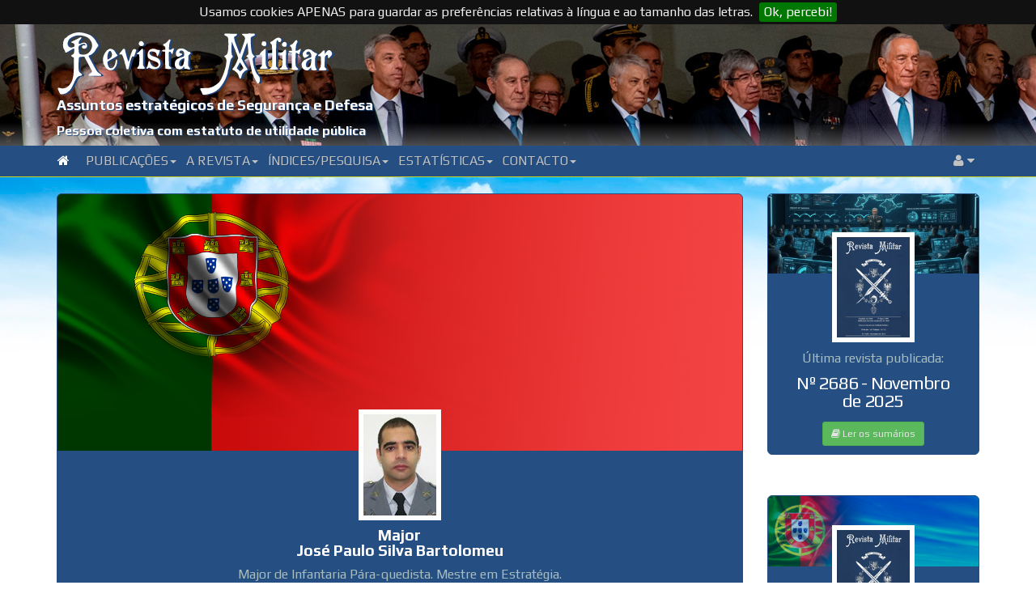

--- FILE ---
content_type: text/html; charset=UTF-8
request_url: https://www.revistamilitar.pt/autor/247
body_size: 4457
content:
<!DOCTYPE html PUBLIC "-//W3C//DTD XHTML 1.0 Transitional//EN" "http://www.w3.org/TR/xhtml1/DTD/xhtml1-transitional.dtd">
<html xmlns="http://www.w3.org/1999/xhtml">
<html lang="en">
<head>
	<title>Revista Militar</title>	
	<meta http-equiv="Content-Type" content="text/html; charset=UTF-8">
	<meta name="viewport" content="width=device-width, initial-scale=1">
	<meta name="description" content="Revista Militar" />
	<meta name="keywords" content="Revista, Militar, Segurança, Defesa, Diplomacia, Estratégia, Guerra, Exército, Marinha, Força Aérea, Ciberespaço, Ciberdefesa" />
	<meta name="author" content="CMG Dias Correia" />
	<base href="https://www.revistamilitar.pt" >
	<link rel='shortcut icon' href='resources/images/ico/favicon.ico' />
	<link rel='apple-touch-icon' href='resources/images/ico/apple-touch-icon.png' />
	<link rel='apple-touch-icon' sizes='72x72' href='resources/images/ico/apple-touch-icon-72x72.png' />
	<link rel='apple-touch-icon' sizes='114x114' href='resources/images/ico/apple-touch-icon-114x114.png' />
    <link href='https://fonts.googleapis.com/css?family=Lato:400,700' rel='stylesheet' type='text/css' />
	<link href='https://fonts.googleapis.com/css?family=Play:400,700|Exo+2' rel='stylesheet' type='text/css' />
	<link href='css/bootstrap.min.css' rel='stylesheet' id='bootstrap-css' />
	<link href='css/bootstrap-rm.css' rel='stylesheet' id='bootstrap-emf-css' />
	<link href='css/flags.css' rel='stylesheet' id='flags-css' />
	<link href='css/social-logos.css' rel='stylesheet' id='social-logos-css' />
	<link href='css/jquery.cookiebar.css' rel='stylesheet' type='text/css' />
    <link href='css/font-awesome.min.css' rel='stylesheet' type='text/css' />
    <link href='css/bootstrap.lightbox.css' rel='stylesheet' id='bootstrap-lightbox-css' />  
    <link href='css/blueimp-gallery.min.css' rel='stylesheet' />

  	<!-- 	
	<link href="css/pesquisar.css" rel="stylesheet" id="pesquisar-css" />
 	<script type='text/javascript' src='js/jquery-1.11.3.js'></script> -->

	
	<script src="https://ajax.googleapis.com/ajax/libs/jquery/3.3.1/jquery.min.js"></script>

	<script type='text/javascript' src='js/bootstrap.min.js'></script>
	<script type='text/javascript' src='js/jquery.cookie.js'></script> 
	<script type='text/javascript' src='js/jquery.cookiebar.js'></script>
	<script type='text/javascript' src='js/rm-js.js'></script> 
    <script type='text/javascript' src='js/bootstrap.lightbox.js'></script>  </head>
<body>

<a name="top"></a>

<div class="box-top">	 
	<div class="meta-top">		
		<div class="box-top-bg-img">			
			<img src="/recursos/imagens/picture-header/header-24.jpg" />
		</div>
		<div class="box-top-fg-box">
			<div class="container">	
				<div class="row">
					<div class="col-xs-12">
						<div class="top_logo">
							<img src="img/RM-sombra.svg" alt="">
						</div>
						<div class="rm_subtitulo">
							Assuntos estratégicos de Segurança e Defesa
						</div>
						<div class="rm_smalltitle">
							Pessoa coletiva com estatuto de utilidade pública
						</div>
					</div>
				</div>
			</div>
		</div>
	</div>
	<nav class="navbar navbar-default bs-docs-nav" role="banner">
	<div class="container">
		<div class="navbar-header">
		  <button type="button" class="navbar-toggle collapsed"  data-toggle="collapse" data-target=".bs-navbar-collapse" aria-expanded="false">
			<span class="sr-only">Toggle navigation</span>
			<span class="icon-bar"></span>
			<span class="icon-bar"></span>
			<span class="icon-bar"></span>
		  </button>
		</div>
		<div class="collapse navbar-collapse bs-navbar-collapse" role="navigation">
		  <ul class="nav navbar-nav">
			<li>
			<a href="/index" class="dropdown-toggle d0">
			<i class="fa fa-home"></i>&ensp;
			</a>
			</li>
							<li class="dropdown">
				<a href="#" class="dropdown-toggle d1" data-toggle="dropdown">Publicações<b class="caret"></b></a>
				<ul class="dropdown-menu">
										<li><a href="revpp/1">Última revista publicada em papel</a></li>
										<li><a href="/index">Última revista disponível no portal</a></li>
										<li><a href="revistas/1">Revistas online desde 2004</a></li>
										<li><a href="revold">Índice das revistas desde 1849</a></li>
									</ul>
				</li>
							<li class="dropdown">
				<a href="#" class="dropdown-toggle d2" data-toggle="dropdown">A Revista<b class="caret"></b></a>
				<ul class="dropdown-menu">
										<li><a href="revmil/1">Origem</a></li>
										<li><a href="revmil/2">Estatutos</a></li>
										<li><a href="revmil/3">Regulamento Interno</a></li>
										<li><a href="revmil/8">Estatuto Editorial</a></li>
										<li><a href="revmil/4">Corpos Gerentes</a></li>
										<li><a href="revmil/5">Relatório e Contas</a></li>
										<li><a href="revmil/6">Ficha Técnica</a></li>
										<li><a href="revmil/7">Assinaturas</a></li>
										<li><a href="locvenda">Locais de venda</a></li>
									</ul>
				</li>
							<li class="dropdown">
				<a href="#" class="dropdown-toggle d3" data-toggle="dropdown">Índices/Pesquisa<b class="caret"></b></a>
				<ul class="dropdown-menu">
										<li><a href="indexautores/1">Índice onomástico desde 2004</a></li>
										<li><a href="indextematico/1">Índice temático desde 2004</a></li>
										<li><a href="pesquisar">Pesquisar (revistas desde 2004)</a></li>
									</ul>
				</li>
							<li class="dropdown">
				<a href="#" class="dropdown-toggle d4" data-toggle="dropdown">Estatísticas<b class="caret"></b></a>
				<ul class="dropdown-menu">
										<li><a href="top_abs/1">Acessos totais por artigo</a></li>
										<li><a href="top_rel/1">Média de acessos por dia por artigo</a></li>
										<li><a href="top_abs_per/1">Acessos totais por artigo num período</a></li>
										<li><a href="top_rel_per/1">Média de acessos por dia por artigo num período</a></li>
										<li><a href="acessos">Gráfico de visitas</a></li>
										<li><a href="toppaises/1">Top global acessos por países</a></li>
										<li><a href="toppaises_per/1">Top periódico acessos por países</a></li>
									</ul>
				</li>
							<li class="dropdown">
				<a href="#" class="dropdown-toggle d5" data-toggle="dropdown">Contacto<b class="caret"></b></a>
				<ul class="dropdown-menu">
										<li><a href="whereweare">Onde estamos</a></li>
										<li><a href="links">Ligações</a></li>
										<li><a href="contact">Como contactar-nos</a></li>
									</ul>
				</li>
			     
		  </ul> 
		  <ul class="nav navbar-nav navbar-right">
			  <li class="dropdown">
				  <a class="dropdown-toggle d99" data-toggle="dropdown" href="#">
				  <i class="fa fa-user"></i>  <i class="fa fa-caret-down"></i>
				  </a>
				  <ul class="dropdown-menu dropdown-user">
					<li><a href="enter"><i class="fa fa-user"></i> Login</a></li>				  </ul>
			  </li>
		  </ul>
		</div>
	</div>
</nav></div>
		
<div class="sky">

<div class="container nopadding">	
	
	<div class="col-lg-9 col-md-9 col-sm-12 col-xs-12 dist-top-20 nopadding">
		
		<div class="col-lg-12 col-md-12 col-sm-12 col-xs-12">
		
			<div class="w-autor  boxed-s push-down-30 padding-bot-20">
				<div class="w-autor_img-quad">
					<img src="/recursos/imagens/autores_fundo/autor_fundo.png" alt="" width="100%" height="100%">				
					<div class="w-autor_quad">
					<img src="/recursos/imagens/autores/Maj_Jose_Silva_Bartolomeu.png" class="rounded" alt="Avatar image">			
					</div>
				</div>
				<div class="row">
					<div class="col-xs-10  col-xs-offset-1">
						<h4>Major</h4>
						<h4>José Paulo Silva Bartolomeu</h4>
						<p><p>Major de Infantaria P&aacute;ra-quedista. Mestre em Estrat&eacute;gia.</p></p>
						
						<div class="box-bot-fbk">	
						
							<div class="btn_box_right">
								<div class="pull-right btn_box_right">
									<button class="btn btn-sm btn-info back"><i class="fa fa-reply"></i> Voltar atrás</button>							
								</div>
							</div>
					
							<div class="badge badge-info pull-left"><i class="fa fa-calendar"></i> 
								Última atualização em 0000-00-00						
							</div>	
						</div>	
						
						<div class="box-bot">							
							<div class="box-bot-stats pull-right">
							
								<div class="autorcv">
									<button class="btn btn-sm btn-success" data-toggle="collapse" data-target="#collapseDiv">
									<i class="fa fa-plus-circle"></i> Ver CV completo
									</button>
									<div class="collapse" id="collapseDiv"><p><p>Major de Infantaria P&aacute;ra-quedista. Mestre em Estrat&eacute;gia.</p></p>
									<button class="btn btn-sm btn-danger" data-toggle="collapse" data-target="#collapseDiv">
									<i class="fa fa-minus-circle"></i> Fechar
									</button>
									</div>
								</div>							
					
							</div>
						
						</div>	
					</div>
				</div>
			</div>
		
		</div>
		<div class="col-lg-12 col-md-12 col-sm-12 col-xs-12">

			<div class="sidebar  boxed-s push-down-30">
				<div class="row">
					<div class="col-xs-10  col-xs-offset-1">
						<div class="w-posts">	
							<div class="box_btn_center">
							<h4>Os seus artigos</h4>
							</div>
							<ul class="nav  nav-tabs">
								<li class="active">
								<a href="#recent-posts" data-toggle="tab"><i class="fa fa-clock-o"></i> &nbsp;Últimos </a>
								</li>
								<li>
								<a href="#popular-posts" data-toggle="tab"><i class="fa fa-rss"></i> &nbsp;Populares </a> </li>
							</ul>
							
							<div class="tab-content">
								<div class="tab-pane  fade  in  active" id="recent-posts">
								
																	
									<div class="push-down-15">
										<h5><a href="artigo/715" class="effect-3"><span>Informações Militares - O atual ambiente estratégico</span></a></h5>

										<div class="badge badge-info" data-toggle="tooltip" data-placement="top" title="Número de acessos: 
										7980 ">
										<i class="fa fa-bar-chart-o"></i> 7980										</div>

									</div>
									
																
								
								</div>
								<div class="tab-pane  fade" id="popular-posts">
								
																	
									<div class="push-down-15">
										<h5><a href="artigo/715" class="effect-3">Informações Militares - O atual ambiente estratégico</a></h5>
										<div class="badge badge-info" data-toggle="tooltip" data-placement="top" title="Número de acessos: 
										7980 ">
										<i class="fa fa-bar-chart-o"></i> 7980										</div>									
									</div>
									
																	
								
								</div>								
							</div>
						</div>
					</div>
				</div>
			</div>	
		
		</div>
	</div>
	
	<div class="col-lg-3 col-md-3 col-sm-12 col-xs-12 dist-top-20">

		<div class="w-autor  boxed-s push-down-30">
			<div class="w-autor_img-quad">
				<img src="/recursos/imagens/capa-revista/RM_2686.jpg" alt="" width="100%" height="100%">				
				<div class="w-autor_quad">
				<!-- img src="/recursos/imagens/autores/< ?php echo $aut->autor_foto; ?>" class="rounded" alt="Avatar image" -->
				<img src="/recursos/imagens/autores/Revista_Militar.png" alt="Capa da Revista">
			
				</div>
			</div>
			<div class="row">
				<div class="col-xs-10  col-xs-offset-1">
					<p>Última revista publicada:</p>
					<h3>Nº 2686 - Novembro de 2025</h3>
					<div class="box_btn_center">			
						<a href="revpp/1" class="btn btn-sm btn-success"><i class="fa fa-book"></i> Ler os sumários</a>
					</div>
				</div>
			</div>
		</div>

	</div>	

	<div class="col-lg-3 col-md-3 col-sm-12 col-xs-12 dist-top-20">

		<div class="w-autor  boxed-s  push-down-30">
			<div class="w-autor_img-quad">
				<img src="img/facebook.jpg" alt="Avatar image" width="100%" height="100%">
				<div class="w-autor_quad">
				<img src="/recursos/imagens/autores/Revista_Militar.png" alt="Capa da Revista">
				</div>
			</div>
			<div class="row">
				<div class="col-xs-10  col-xs-offset-1">
					<h4>Assinaturas anuais</h4>
					<div class="box_btn_center">			
						<a href="revmil/4" class="btn btn-sm btn-success"><i class="fa fa-book"></i> Mais informação</a>
					</div>
				</div>
			</div>
		</div>

	</div>		
	
</div> <!-- Container -->

</div> <!-- Sky -->

<!--
++++++++++++++++++++++++++++++++++++++++++++++++++++++++++++
	                 - FOOTER BANNER -
++++++++++++++++++++++++++++++++++++++++++++++++++++++++++++
-->

<div class="footerpic"><img src="/recursos/imagens/picture-footer/RM-Footer-72.jpg" width="100%" alt="" /></div>

<!--
++++++++++++++++++++++++++++++++++++++++++++++++++++++++++++
	                   - FOOTER -
++++++++++++++++++++++++++++++++++++++++++++++++++++++++++++
-->

<!--
++++++++++++++++++++++++++++++++++++++++++++++++++++++++++++
	                   - FOOTER -
++++++++++++++++++++++++++++++++++++++++++++++++++++++++++++
-->

<div class="subfooterbox">
    <div class="container nopadding">
		<div class="col-sm-5 lefttext">
            REVISTA MILITAR @ 2026<br>
            <div class="sublefttext">by COM Armando Dias Correia </div>
		</div>
        <div class="col-sm-2 centertext">
			<div class="sitemapdiv dist-bot-10">
				<button class="btn btn-primary" data-toggle="collapse" data-target="#sitemapcollapseDiv">
				<i class="fa fa-plus-circle"></i> Mapa do portal
				</button>
			</div>			
        </div>
        <div class="col-sm-5 righttext">
			<a href="/index" class="btn azm-social azm-size-36 azm-long-shadow azm-r-square azm-facebook">
			<i class="fa fa-home"></i></a>
			<a href="http://www.facebook.com/revistamilitar" target="_blank" class="btn azm-social azm-size-36 azm-long-shadow azm-r-square azm-facebook">
			<i class="fa fa-facebook"></i></a>
            <a href="#top" class="btn azm-social azm-size-36 azm-long-shadow azm-r-square azm-gotop" id="btnTop">
			<i class="fa  fa-chevron-up"></i></a>
		</div>
    </div>
</div>
<div class="collapse" id="sitemapcollapseDiv">
	<div class="sitemapbox">
		<div class="container nopadding">
			<div class="col-sm-12 sitemapbordertop">
				<ul class="sitemap">				
									<li>	
						Publicações						<ul>
														<li><a href="revpp/1" target="_blank">Última revista publicada em papel</a></li>
														<li><a href="/index" target="_blank">Última revista disponível no portal</a></li>
														<li><a href="revistas/1" target="_blank">Revistas online desde 2004</a></li>
														<li><a href="revold" target="_blank">Índice das revistas desde 1849</a></li>
													</ul>
					</li>
									<li>	
						A Revista						<ul>
														<li><a href="revmil/1" target="_blank">Origem</a></li>
														<li><a href="revmil/2" target="_blank">Estatutos</a></li>
														<li><a href="revmil/3" target="_blank">Regulamento Interno</a></li>
														<li><a href="revmil/8" target="_blank">Estatuto Editorial</a></li>
														<li><a href="revmil/4" target="_blank">Corpos Gerentes</a></li>
														<li><a href="revmil/5" target="_blank">Relatório e Contas</a></li>
														<li><a href="revmil/6" target="_blank">Ficha Técnica</a></li>
														<li><a href="revmil/7" target="_blank">Assinaturas</a></li>
														<li><a href="locvenda" target="_blank">Locais de venda</a></li>
													</ul>
					</li>
									<li>	
						Índices/Pesquisa						<ul>
														<li><a href="indexautores/1" target="_blank">Índice onomástico desde 2004</a></li>
														<li><a href="indextematico/1" target="_blank">Índice temático desde 2004</a></li>
														<li><a href="pesquisar" target="_blank">Pesquisar (revistas desde 2004)</a></li>
													</ul>
					</li>
									<li>	
						Estatísticas						<ul>
														<li><a href="top_abs/1" target="_blank">Acessos totais por artigo</a></li>
														<li><a href="top_rel/1" target="_blank">Média de acessos por dia por artigo</a></li>
														<li><a href="top_abs_per/1" target="_blank">Acessos totais por artigo num período</a></li>
														<li><a href="top_rel_per/1" target="_blank">Média de acessos por dia por artigo num período</a></li>
														<li><a href="acessos" target="_blank">Gráfico de visitas</a></li>
														<li><a href="toppaises/1" target="_blank">Top global acessos por países</a></li>
														<li><a href="toppaises_per/1" target="_blank">Top periódico acessos por países</a></li>
													</ul>
					</li>
									<li>	
						Contacto						<ul>
														<li><a href="whereweare" target="_blank">Onde estamos</a></li>
														<li><a href="links" target="_blank">Ligações</a></li>
														<li><a href="contact" target="_blank">Como contactar-nos</a></li>
													</ul>
					</li>
				 		 
				</ul>
			</div>
		</div>
	</div>	
</div>
<a name="idsm"></a>
<script>
$(document).ready(function() {
	$('[data-toggle="tooltip"]').tooltip();
});
</script>

<script type="text/javascript">
$('#sitemapcollapseDiv').on('shown.bs.collapse', function () {
   $(".sitemapdiv .fa").removeClass("fa-plus-circle").addClass("fa-minus-circle");
   window.scrollTo(0,document.body.scrollHeight);
});
$('#sitemapcollapseDiv').on('hidden.bs.collapse', function () {
   $(".sitemapdiv .fa").removeClass("fa-minus-circle").addClass("fa-plus-circle");
});
</script>

<script type="text/javascript">
$('#btnTop').each(function(){
    $(this).click(function(){ 
        $('html,body').animate({ scrollTop: 0 }, 'slow');
        return false; 
    });
});
</script>

<script type="text/javascript">
$(window).on("hashchange", function () {
    window.scrollTo(window.scrollX, window.scrollY - 55);
});
</script>

<script type="text/javascript">
	//javascript:alert(document.cookie)
	$.cookieBar({
		message: 'Usamos cookies APENAS para guardar as preferências relativas à língua e ao tamanho das letras.', //Message displayed on bar
		acceptText: 'Ok, percebi!', //Text on accept/enable button
	});	
</script>
<script type="text/javascript">
$(document).ready(function() {
	$('.d0').addClass('active');
});
</script>

<script type="text/javascript">
$('#collapseDiv').on('shown.bs.collapse', function () {
   $(".autorcv .fa").removeClass("fa-plus-circle").addClass("fa-minus-circle");
});

$('#collapseDiv').on('hidden.bs.collapse', function () {
   $(".autorcv .fa").removeClass("fa-minus-circle").addClass("fa-plus-circle");
   $('html,body').animate({ scrollTop: 350 }, 'slow');
});
</script>


</body>
</html>

--- FILE ---
content_type: text/javascript
request_url: https://www.revistamilitar.pt/js/bootstrap.lightbox.js
body_size: 23467
content:
// Generated by CoffeeScript 1.6.3
/*
Lightbox for Bootstrap
by Dan Jones - http://djinteractive.co.uk

Attribution
=================
Forked from Lightbox v2.51 - http://lokeshdhakar.com/projects/lightbox2/

Thanks
- Scott Upton(uptonic.com), Peter-Paul Koch(quirksmode.com), and Thomas Fuchs(mir.aculo.us) for ideas, libs, and snippets.
- Artemy Tregubenko (arty.name) for cleanup and help in updating to latest proto-aculous in v2.05.

Licensed under the Creative Commons Attribution 2.5 License - http://creativecommons.org/licenses/by/2.5/
- free for use in both personal and commercial projects
- attribution requires leaving author name, author link, and the license info intact


Table of Contents
=================
LightboxOptions

Lightbox
- constructor
- init
- enable
- build
- start
- changeImage
- sizeContainer
- showImage
- updateNav
- updateDetails
- preloadNeigbhoringImages
- enableKeyboardNav
- disableKeyboardNav
- keyboardAction
- end

options = new LightboxOptions
lightbox = new Lightbox options
*/


(function() {
  var $, Lightbox, LightboxOptions;

  $ = jQuery;

  LightboxOptions = (function() {
    function LightboxOptions() {
      this.fileLoadingImage = "[data-uri]";
      this.resizeDuration = 700;
      this.fadeDuration = 500;
      this.labelImage = "Image";
      this.labelOf = "of";
    }

    return LightboxOptions;

  })();

  Lightbox = (function() {
    function Lightbox(options) {
      this.options = options;
      this.album = [];
      this.currentImageIndex = void 0;
      this.init();
    }

    Lightbox.prototype.init = function() {
      this.enable();
      return this.build();
    };

    Lightbox.prototype.enable = function() {
      var _this = this;
      return $("body").on("click", ".thumbnails[data-toggle^=lightbox] .thumbnail", function(e) {
        _this.start($(e.currentTarget));
        return false;
      });
    };

    Lightbox.prototype.build = function() {
      var $lightbox,
        _this = this;
      $("<div/>", {
        id: "lightboxOverlay"
      }).appendTo($("body"));
      $("<div/>", {
        id: "lightbox"
      }).append($("<div/>", {
        "class": "lb-outerContainer"
      }).append($("<button/>", {
        "class": "close",
        type: "button",
        "aria-hidden": "true"
      }).html("&times;"), $("<div/>", {
        "class": "lb-container"
      }).append($("<img/>", {
        "class": "lb-image"
      }), $("<div/>", {
        "class": "lb-nav"
      }).append($("<a/>", {
        "class": "lb-prev"
      }), $("<a/>", {
        "class": "lb-next"
      })), $("<div/>", {
        "class": "lb-loader"
      }).append($("<a/>", {
        "class": "lb-cancel"
      }).append($("<img/>", {
        src: this.options.fileLoadingImage
      })))), $("<div/>", {
        "class": "lb-dataContainer"
      }).append($("<div/>", {
        "class": "lb-data"
      }).append($("<h4/>", {
        "class": "lb-caption"
      }), $("<p/>", {
        "class": "lb-description"
      }), $("<p/>", {
        "class": "close"
      }).text("close"), $("<p/>", {
        "class": "lb-number"
      }))))).appendTo($("body"));
      $("#lightboxOverlay").hide().on("click", function(e) {
        _this.end();
        return false;
      });
      $lightbox = $("#lightbox");
      $lightbox.hide().on("click", function(e) {
        if ($(e.target).attr("id") === "lightbox") {
          _this.end();
        }
        return false;
      });
      $lightbox.find(".lb-outerContainer").on("click", function(e) {
        if ($(e.target).attr("id") === "lightbox") {
          _this.end();
        }
        return false;
      });
      $lightbox.find(".lb-prev").on("click", function(e) {
        _this.changeImage(_this.currentImageIndex - 1);
        return false;
      });
      $lightbox.find(".lb-next").on("click", function(e) {
        _this.changeImage(_this.currentImageIndex + 1);
        return false;
      });
      $lightbox.find(".lb-loader, .close").on("click", function(e) {
        _this.end();
        return false;
      });
    };

    Lightbox.prototype.start = function($link) {
      var $lightbox, $window, a, current, i, imageNumber, left, top, _i, _len, _ref;
      if (!$link.attr("href") && !$link.attr("data-target")) {
        return;
      }
      $(window).on("resize", this.sizeOverlay);
      $("select, object, embed").css({
        visibility: "hidden"
      });
      $("#lightboxOverlay").width($(document).width()).height($(document).height()).fadeIn(this.options.fadeDuration);
      this.album = [];
      imageNumber = 0;
      current = 0;
      if ($link.parents(".thumbnails").attr("data-toggle") === "lightbox" && $link.parents(".thumbnails").find(".thumbnail").length) {
        _ref = $link.parents(".thumbnails").find(".thumbnail");
        for (i = _i = 0, _len = _ref.length; _i < _len; i = ++_i) {
          a = _ref[i];
          if (!$(a).attr("href") && !$(a).attr("data-target")) {
            continue;
          }
          this.album.push({
            link: $(a).attr("href") || $(a).attr("data-target"),
            title: $(a).attr("title") || $(a).attr("data-title"),
            description: $(a).attr("data-description")
          });
          if ($link.attr("href") && $(a).attr("href") === $link.attr("href") || $link.attr("data-target") && $(a).attr("data-target") === $link.attr("data-target")) {
            imageNumber = current;
          }
          ++current;
        }
      } else {
        this.album.push({
          link: $link.attr("href") || $link.attr("data-target"),
          title: $link.attr("title") || $link.attr("data-title"),
          description: $link.attr("data-description")
        });
      }
      $window = $(window);
      top = $window.scrollTop() + $window.height() / 10;
      left = $window.scrollLeft();
      $lightbox = $("#lightbox");
      $lightbox.css({
        top: top + "px",
        left: left + "px"
      }).fadeIn(this.options.fadeDuration);
      this.changeImage(imageNumber);
    };

    Lightbox.prototype.changeImage = function(imageNumber) {
      var $image, $lightbox, preloader,
        _this = this;
      this.disableKeyboardNav();
      $lightbox = $("#lightbox");
      $image = $lightbox.find(".lb-image");
      this.sizeOverlay();
      $("#lightboxOverlay").fadeIn(this.options.fadeDuration);
      $(".lb-loader").fadeIn("slow");
      $lightbox.find(".lb-image, .lb-nav, .lb-prev, .lb-next, .lb-dataContainer, .lb-numbers, .lb-caption, .lb-description").hide();
      $lightbox.find(".lb-outerContainer").addClass("animating");
      preloader = new Image;
      preloader.onload = function() {
        $image.attr("src", _this.album[imageNumber].link);
        $image.width = preloader.width;
        $image.height = preloader.height;
        return _this.sizeContainer(preloader.width, preloader.height);
      };
      preloader.src = this.album[imageNumber].link;
      this.currentImageIndex = imageNumber;
    };

    Lightbox.prototype.sizeOverlay = function() {
      return $("#lightboxOverlay").width($(document).width()).height($(document).height());
    };

    Lightbox.prototype.sizeContainer = function(imageWidth, imageHeight) {
      var $container, $lightbox, $outerContainer, containerBottomPadding, containerLeftPadding, containerRightPadding, containerTopPadding, newHeight, newWidth, oldWidth,
        _this = this;
      $lightbox = $("#lightbox");
      $outerContainer = $lightbox.find(".lb-outerContainer");
      oldWidth = $outerContainer.outerWidth();
      $container = $lightbox.find(".lb-container");
      containerTopPadding = parseInt($container.css("padding-top"), 10);
      containerRightPadding = parseInt($container.css("padding-right"), 10);
      containerBottomPadding = parseInt($container.css("padding-bottom"), 10);
      containerLeftPadding = parseInt($container.css("padding-left"), 10);
      newWidth = imageWidth + containerLeftPadding + containerRightPadding;
      newHeight = imageHeight + containerTopPadding + containerBottomPadding;
      if (newWidth !== oldWidth) {
        $outerContainer.animate({
          width: newWidth
        }, this.options.resizeDuration, "swing");
      }
      setTimeout(function() {
        $lightbox.find(".lb-prevLink").height(newHeight);
        $lightbox.find(".lb-nextLink").height(newHeight);
        _this.showImage();
      }, this.options.resizeDuration);
    };

    Lightbox.prototype.showImage = function() {
      var $lightbox;
      $lightbox = $("#lightbox");
      $lightbox.find(".lb-loader").hide();
      $lightbox.find(".lb-image").fadeIn("slow");
      this.updateNav();
      this.updateDetails();
      this.preloadNeighboringImages();
      this.enableKeyboardNav();
    };

    Lightbox.prototype.updateNav = function() {
      var $lightbox;
      $lightbox = $("#lightbox");
      $lightbox.find(".lb-nav").show();
      if (this.currentImageIndex > 0) {
        $lightbox.find(".lb-prev").show();
      }
      if (this.currentImageIndex < this.album.length - 1) {
        $lightbox.find(".lb-next").show();
      }
    };

    Lightbox.prototype.updateDetails = function() {
      var $lightbox,
        _this = this;
      $lightbox = $("#lightbox");
      if (typeof this.album[this.currentImageIndex].title !== "undefined" && this.album[this.currentImageIndex].title !== "") {
        $lightbox.find("h4").html(this.album[this.currentImageIndex].title).fadeIn("fast");
      }
      if (typeof this.album[this.currentImageIndex].description !== "undefined" && this.album[this.currentImageIndex].description !== "") {
        $lightbox.find(".lb-description").html(this.album[this.currentImageIndex].description).fadeIn("fast");
      }
      if (this.album.length > 1) {
        $lightbox.find(".lb-number").html(this.options.labelImage + " " + (this.currentImageIndex + 1) + " " + this.options.labelOf + "  " + this.album.length).fadeIn("fast");
      } else {
        $lightbox.find(".lb-number").hide();
      }
      $lightbox.find(".lb-outerContainer").removeClass("animating");
      $lightbox.find(".lb-dataContainer").fadeIn(this.resizeDuration, function() {
        return _this.sizeOverlay();
      });
    };

    Lightbox.prototype.preloadNeighboringImages = function() {
      var preloadNext, preloadPrev;
      if (this.album.length > this.currentImageIndex + 1) {
        preloadNext = new Image;
        preloadNext.src = this.album[this.currentImageIndex + 1].link;
      }
      if (this.currentImageIndex > 0) {
        preloadPrev = new Image;
        preloadPrev.src = this.album[this.currentImageIndex - 1].link;
      }
    };

    Lightbox.prototype.enableKeyboardNav = function() {
      $(document).on("keyup.keyboard", $.proxy(this.keyboardAction, this));
    };

    Lightbox.prototype.disableKeyboardNav = function() {
      $(document).off(".keyboard");
    };

    Lightbox.prototype.keyboardAction = function(event) {
      var KEYCODE_ESC, KEYCODE_LEFTARROW, KEYCODE_RIGHTARROW, key, keycode;
      KEYCODE_ESC = 27;
      KEYCODE_LEFTARROW = 37;
      KEYCODE_RIGHTARROW = 39;
      keycode = event.keyCode;
      key = String.fromCharCode(keycode).toLowerCase();
      if (keycode === KEYCODE_ESC || key.match(/x|o|c/)) {
        this.end();
      } else if (key === "p" || keycode === KEYCODE_LEFTARROW) {
        if (this.currentImageIndex !== 0) {
          this.changeImage(this.currentImageIndex - 1);
        }
      } else if (key === "n" || keycode === KEYCODE_RIGHTARROW) {
        if (this.currentImageIndex !== this.album.length - 1) {
          this.changeImage(this.currentImageIndex + 1);
        }
      }
    };

    Lightbox.prototype.end = function() {
      this.disableKeyboardNav();
      $(window).off("resize", this.sizeOverlay);
      $("#lightbox").fadeOut(this.options.fadeDuration);
      $("#lightboxOverlay").fadeOut(this.options.fadeDuration);
      return $("select, object, embed").css({
        visibility: "visible"
      });
    };

    return Lightbox;

  })();

  $(function() {
    var lightbox, options;
    options = new LightboxOptions;
    return lightbox = new Lightbox(options);
  });

}).call(this);
